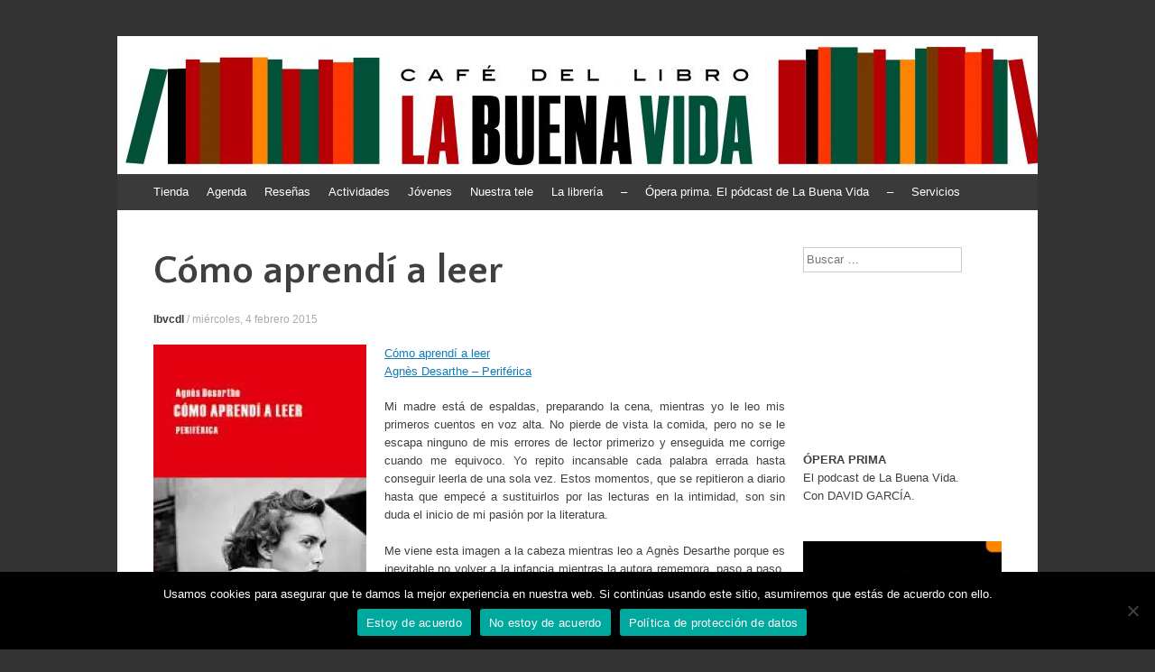

--- FILE ---
content_type: text/html; charset=UTF-8
request_url: https://player.vimeo.com/video/811539951?loop=0&_=1&
body_size: 6635
content:
<!DOCTYPE html>
<html lang="en">
<head>
  <meta charset="utf-8">
  <meta name="viewport" content="width=device-width,initial-scale=1,user-scalable=yes">
  
  <link rel="canonical" href="https://player.vimeo.com/video/811539951">
  <meta name="googlebot" content="noindex,indexifembedded">
  
  
  <title>Marta Sanz - Sección Personal en La Buena Vida on Vimeo</title>
  <style>
      body, html, .player, .fallback {
          overflow: hidden;
          width: 100%;
          height: 100%;
          margin: 0;
          padding: 0;
      }
      .fallback {
          
              background-color: transparent;
          
      }
      .player.loading { opacity: 0; }
      .fallback iframe {
          position: fixed;
          left: 0;
          top: 0;
          width: 100%;
          height: 100%;
      }
  </style>
  <link rel="modulepreload" href="https://f.vimeocdn.com/p/4.46.25/js/player.module.js" crossorigin="anonymous">
  <link rel="modulepreload" href="https://f.vimeocdn.com/p/4.46.25/js/vendor.module.js" crossorigin="anonymous">
  <link rel="preload" href="https://f.vimeocdn.com/p/4.46.25/css/player.css" as="style">
</head>

<body>


<div class="vp-placeholder">
    <style>
        .vp-placeholder,
        .vp-placeholder-thumb,
        .vp-placeholder-thumb::before,
        .vp-placeholder-thumb::after {
            position: absolute;
            top: 0;
            bottom: 0;
            left: 0;
            right: 0;
        }
        .vp-placeholder {
            visibility: hidden;
            width: 100%;
            max-height: 100%;
            height: calc(1080 / 1920 * 100vw);
            max-width: calc(1920 / 1080 * 100vh);
            margin: auto;
        }
        .vp-placeholder-carousel {
            display: none;
            background-color: #000;
            position: absolute;
            left: 0;
            right: 0;
            bottom: -60px;
            height: 60px;
        }
    </style>

    

    
        <style>
            .vp-placeholder-thumb {
                overflow: hidden;
                width: 100%;
                max-height: 100%;
                margin: auto;
            }
            .vp-placeholder-thumb::before,
            .vp-placeholder-thumb::after {
                content: "";
                display: block;
                filter: blur(7px);
                margin: 0;
                background: url(https://i.vimeocdn.com/video/1640383304-e47d009794e17c3b4795c2a809f11540a61257b2c9152885c0c210a0da47c50e-d?mw=80&q=85) 50% 50% / contain no-repeat;
            }
            .vp-placeholder-thumb::before {
                 
                margin: -30px;
            }
        </style>
    

    <div class="vp-placeholder-thumb"></div>
    <div class="vp-placeholder-carousel"></div>
    <script>function placeholderInit(t,h,d,s,n,o){var i=t.querySelector(".vp-placeholder"),v=t.querySelector(".vp-placeholder-thumb");if(h){var p=function(){try{return window.self!==window.top}catch(a){return!0}}(),w=200,y=415,r=60;if(!p&&window.innerWidth>=w&&window.innerWidth<y){i.style.bottom=r+"px",i.style.maxHeight="calc(100vh - "+r+"px)",i.style.maxWidth="calc("+n+" / "+o+" * (100vh - "+r+"px))";var f=t.querySelector(".vp-placeholder-carousel");f.style.display="block"}}if(d){var e=new Image;e.onload=function(){var a=n/o,c=e.width/e.height;if(c<=.95*a||c>=1.05*a){var l=i.getBoundingClientRect(),g=l.right-l.left,b=l.bottom-l.top,m=window.innerWidth/g*100,x=window.innerHeight/b*100;v.style.height="calc("+e.height+" / "+e.width+" * "+m+"vw)",v.style.maxWidth="calc("+e.width+" / "+e.height+" * "+x+"vh)"}i.style.visibility="visible"},e.src=s}else i.style.visibility="visible"}
</script>
    <script>placeholderInit(document,  false ,  true , "https://i.vimeocdn.com/video/1640383304-e47d009794e17c3b4795c2a809f11540a61257b2c9152885c0c210a0da47c50e-d?mw=80\u0026q=85",  1920 ,  1080 );</script>
</div>

<div id="player" class="player"></div>
<script>window.playerConfig = {"cdn_url":"https://f.vimeocdn.com","vimeo_api_url":"api.vimeo.com","request":{"files":{"dash":{"cdns":{"akfire_interconnect_quic":{"avc_url":"https://vod-adaptive-ak.vimeocdn.com/exp=1768680976~acl=%2F8e896b47-f2b0-4a25-94b1-9e938de8db18%2Fpsid%3D2022109838abfaccccd629e465fcf12b06adb716b1d65b58f30fdfa15dee41ba%2F%2A~hmac=8d8311c177cd4a346875d4286031248fc2551897df883e99f1548bdc1fdbd8ac/8e896b47-f2b0-4a25-94b1-9e938de8db18/psid=2022109838abfaccccd629e465fcf12b06adb716b1d65b58f30fdfa15dee41ba/v2/playlist/av/primary/prot/cXNyPTE/playlist.json?omit=av1-hevc\u0026pathsig=8c953e4f~KzzxC0tiyl3o-KT68pVZJyNKqr-8L98kgDmZqRsl8VA\u0026qsr=1\u0026r=dXM%3D\u0026rh=5qQcT","origin":"gcs","url":"https://vod-adaptive-ak.vimeocdn.com/exp=1768680976~acl=%2F8e896b47-f2b0-4a25-94b1-9e938de8db18%2Fpsid%3D2022109838abfaccccd629e465fcf12b06adb716b1d65b58f30fdfa15dee41ba%2F%2A~hmac=8d8311c177cd4a346875d4286031248fc2551897df883e99f1548bdc1fdbd8ac/8e896b47-f2b0-4a25-94b1-9e938de8db18/psid=2022109838abfaccccd629e465fcf12b06adb716b1d65b58f30fdfa15dee41ba/v2/playlist/av/primary/prot/cXNyPTE/playlist.json?pathsig=8c953e4f~KzzxC0tiyl3o-KT68pVZJyNKqr-8L98kgDmZqRsl8VA\u0026qsr=1\u0026r=dXM%3D\u0026rh=5qQcT"},"fastly_skyfire":{"avc_url":"https://skyfire.vimeocdn.com/1768680976-0x10ff718cfaff87ddfcdb0907525d376f7b31551e/8e896b47-f2b0-4a25-94b1-9e938de8db18/psid=2022109838abfaccccd629e465fcf12b06adb716b1d65b58f30fdfa15dee41ba/v2/playlist/av/primary/prot/cXNyPTE/playlist.json?omit=av1-hevc\u0026pathsig=8c953e4f~KzzxC0tiyl3o-KT68pVZJyNKqr-8L98kgDmZqRsl8VA\u0026qsr=1\u0026r=dXM%3D\u0026rh=5qQcT","origin":"gcs","url":"https://skyfire.vimeocdn.com/1768680976-0x10ff718cfaff87ddfcdb0907525d376f7b31551e/8e896b47-f2b0-4a25-94b1-9e938de8db18/psid=2022109838abfaccccd629e465fcf12b06adb716b1d65b58f30fdfa15dee41ba/v2/playlist/av/primary/prot/cXNyPTE/playlist.json?pathsig=8c953e4f~KzzxC0tiyl3o-KT68pVZJyNKqr-8L98kgDmZqRsl8VA\u0026qsr=1\u0026r=dXM%3D\u0026rh=5qQcT"}},"default_cdn":"akfire_interconnect_quic","separate_av":true,"streams":[{"profile":"174","id":"5ba29cb7-7542-4f38-9625-cd5480cb97e8","fps":25,"quality":"720p"},{"profile":"139","id":"21a9d6f2-deb0-4fe7-9e33-be9682ad58c0","fps":25,"quality":"240p"},{"profile":"165","id":"86c4561c-3f47-4e13-918e-851893703550","fps":25,"quality":"540p"},{"profile":"169","id":"dbfc792e-dab8-4015-b983-4cf5466eaa06","fps":25,"quality":"1080p"},{"profile":"164","id":"0562cb46-4393-41b4-befa-94c0cb76d89f","fps":25,"quality":"360p"}],"streams_avc":[{"profile":"139","id":"21a9d6f2-deb0-4fe7-9e33-be9682ad58c0","fps":25,"quality":"240p"},{"profile":"165","id":"86c4561c-3f47-4e13-918e-851893703550","fps":25,"quality":"540p"},{"profile":"169","id":"dbfc792e-dab8-4015-b983-4cf5466eaa06","fps":25,"quality":"1080p"},{"profile":"164","id":"0562cb46-4393-41b4-befa-94c0cb76d89f","fps":25,"quality":"360p"},{"profile":"174","id":"5ba29cb7-7542-4f38-9625-cd5480cb97e8","fps":25,"quality":"720p"}]},"hls":{"captions":"https://vod-adaptive-ak.vimeocdn.com/exp=1768680976~acl=%2F8e896b47-f2b0-4a25-94b1-9e938de8db18%2Fpsid%3D2022109838abfaccccd629e465fcf12b06adb716b1d65b58f30fdfa15dee41ba%2F%2A~hmac=8d8311c177cd4a346875d4286031248fc2551897df883e99f1548bdc1fdbd8ac/8e896b47-f2b0-4a25-94b1-9e938de8db18/psid=2022109838abfaccccd629e465fcf12b06adb716b1d65b58f30fdfa15dee41ba/v2/playlist/av/primary/sub/81628359-c-en-x-autogen/prot/cXNyPTE/playlist.m3u8?ext-subs=1\u0026omit=opus\u0026pathsig=8c953e4f~VE04Z8gZjhcv1ZfrkquENO5Vj9pRrKUrone9MEGyj4k\u0026qsr=1\u0026r=dXM%3D\u0026rh=5qQcT\u0026sf=fmp4","cdns":{"akfire_interconnect_quic":{"avc_url":"https://vod-adaptive-ak.vimeocdn.com/exp=1768680976~acl=%2F8e896b47-f2b0-4a25-94b1-9e938de8db18%2Fpsid%3D2022109838abfaccccd629e465fcf12b06adb716b1d65b58f30fdfa15dee41ba%2F%2A~hmac=8d8311c177cd4a346875d4286031248fc2551897df883e99f1548bdc1fdbd8ac/8e896b47-f2b0-4a25-94b1-9e938de8db18/psid=2022109838abfaccccd629e465fcf12b06adb716b1d65b58f30fdfa15dee41ba/v2/playlist/av/primary/sub/81628359-c-en-x-autogen/prot/cXNyPTE/playlist.m3u8?ext-subs=1\u0026omit=av1-hevc-opus\u0026pathsig=8c953e4f~VE04Z8gZjhcv1ZfrkquENO5Vj9pRrKUrone9MEGyj4k\u0026qsr=1\u0026r=dXM%3D\u0026rh=5qQcT\u0026sf=fmp4","captions":"https://vod-adaptive-ak.vimeocdn.com/exp=1768680976~acl=%2F8e896b47-f2b0-4a25-94b1-9e938de8db18%2Fpsid%3D2022109838abfaccccd629e465fcf12b06adb716b1d65b58f30fdfa15dee41ba%2F%2A~hmac=8d8311c177cd4a346875d4286031248fc2551897df883e99f1548bdc1fdbd8ac/8e896b47-f2b0-4a25-94b1-9e938de8db18/psid=2022109838abfaccccd629e465fcf12b06adb716b1d65b58f30fdfa15dee41ba/v2/playlist/av/primary/sub/81628359-c-en-x-autogen/prot/cXNyPTE/playlist.m3u8?ext-subs=1\u0026omit=opus\u0026pathsig=8c953e4f~VE04Z8gZjhcv1ZfrkquENO5Vj9pRrKUrone9MEGyj4k\u0026qsr=1\u0026r=dXM%3D\u0026rh=5qQcT\u0026sf=fmp4","origin":"gcs","url":"https://vod-adaptive-ak.vimeocdn.com/exp=1768680976~acl=%2F8e896b47-f2b0-4a25-94b1-9e938de8db18%2Fpsid%3D2022109838abfaccccd629e465fcf12b06adb716b1d65b58f30fdfa15dee41ba%2F%2A~hmac=8d8311c177cd4a346875d4286031248fc2551897df883e99f1548bdc1fdbd8ac/8e896b47-f2b0-4a25-94b1-9e938de8db18/psid=2022109838abfaccccd629e465fcf12b06adb716b1d65b58f30fdfa15dee41ba/v2/playlist/av/primary/sub/81628359-c-en-x-autogen/prot/cXNyPTE/playlist.m3u8?ext-subs=1\u0026omit=opus\u0026pathsig=8c953e4f~VE04Z8gZjhcv1ZfrkquENO5Vj9pRrKUrone9MEGyj4k\u0026qsr=1\u0026r=dXM%3D\u0026rh=5qQcT\u0026sf=fmp4"},"fastly_skyfire":{"avc_url":"https://skyfire.vimeocdn.com/1768680976-0x10ff718cfaff87ddfcdb0907525d376f7b31551e/8e896b47-f2b0-4a25-94b1-9e938de8db18/psid=2022109838abfaccccd629e465fcf12b06adb716b1d65b58f30fdfa15dee41ba/v2/playlist/av/primary/sub/81628359-c-en-x-autogen/prot/cXNyPTE/playlist.m3u8?ext-subs=1\u0026omit=av1-hevc-opus\u0026pathsig=8c953e4f~VE04Z8gZjhcv1ZfrkquENO5Vj9pRrKUrone9MEGyj4k\u0026qsr=1\u0026r=dXM%3D\u0026rh=5qQcT\u0026sf=fmp4","captions":"https://skyfire.vimeocdn.com/1768680976-0x10ff718cfaff87ddfcdb0907525d376f7b31551e/8e896b47-f2b0-4a25-94b1-9e938de8db18/psid=2022109838abfaccccd629e465fcf12b06adb716b1d65b58f30fdfa15dee41ba/v2/playlist/av/primary/sub/81628359-c-en-x-autogen/prot/cXNyPTE/playlist.m3u8?ext-subs=1\u0026omit=opus\u0026pathsig=8c953e4f~VE04Z8gZjhcv1ZfrkquENO5Vj9pRrKUrone9MEGyj4k\u0026qsr=1\u0026r=dXM%3D\u0026rh=5qQcT\u0026sf=fmp4","origin":"gcs","url":"https://skyfire.vimeocdn.com/1768680976-0x10ff718cfaff87ddfcdb0907525d376f7b31551e/8e896b47-f2b0-4a25-94b1-9e938de8db18/psid=2022109838abfaccccd629e465fcf12b06adb716b1d65b58f30fdfa15dee41ba/v2/playlist/av/primary/sub/81628359-c-en-x-autogen/prot/cXNyPTE/playlist.m3u8?ext-subs=1\u0026omit=opus\u0026pathsig=8c953e4f~VE04Z8gZjhcv1ZfrkquENO5Vj9pRrKUrone9MEGyj4k\u0026qsr=1\u0026r=dXM%3D\u0026rh=5qQcT\u0026sf=fmp4"}},"default_cdn":"akfire_interconnect_quic","separate_av":true}},"file_codecs":{"av1":[],"avc":["21a9d6f2-deb0-4fe7-9e33-be9682ad58c0","86c4561c-3f47-4e13-918e-851893703550","dbfc792e-dab8-4015-b983-4cf5466eaa06","0562cb46-4393-41b4-befa-94c0cb76d89f","5ba29cb7-7542-4f38-9625-cd5480cb97e8"],"hevc":{"dvh1":[],"hdr":[],"sdr":[]}},"lang":"en","referrer":"https://labuenavida-cafedellibro.es/2015/02/04/como-aprendi-a-leer/","cookie_domain":".vimeo.com","signature":"6790410be67661bdac58188c3b7630f3","timestamp":1768677376,"expires":3600,"text_tracks":[{"id":81628359,"lang":"en-x-autogen","url":"https://captions.vimeo.com/captions/81628359.vtt?expires=1768680976\u0026sig=3705c934f0e5a6a1d66ccd7d9ff030817c82a78c","kind":"captions","label":"English (auto-generated)","provenance":"ai_generated","default":true}],"thumb_preview":{"url":"https://videoapi-sprites.vimeocdn.com/video-sprites/image/fb3e61d3-0285-4f56-a737-c47353fe8e9c.0.jpeg?ClientID=sulu\u0026Expires=1768679448\u0026Signature=9e717c124cf70662421ec9c88e8897da710831b2","height":2640,"width":4686,"frame_height":240,"frame_width":426,"columns":11,"frames":120},"currency":"USD","session":"3e2e5ba146bdee0575b0bf8837563825b737f1e31768677376","cookie":{"volume":1,"quality":null,"hd":0,"captions":null,"transcript":null,"captions_styles":{"color":null,"fontSize":null,"fontFamily":null,"fontOpacity":null,"bgOpacity":null,"windowColor":null,"windowOpacity":null,"bgColor":null,"edgeStyle":null},"audio_language":null,"audio_kind":null,"qoe_survey_vote":0},"build":{"backend":"31e9776","js":"4.46.25"},"urls":{"js":"https://f.vimeocdn.com/p/4.46.25/js/player.js","js_base":"https://f.vimeocdn.com/p/4.46.25/js","js_module":"https://f.vimeocdn.com/p/4.46.25/js/player.module.js","js_vendor_module":"https://f.vimeocdn.com/p/4.46.25/js/vendor.module.js","locales_js":{"de-DE":"https://f.vimeocdn.com/p/4.46.25/js/player.de-DE.js","en":"https://f.vimeocdn.com/p/4.46.25/js/player.js","es":"https://f.vimeocdn.com/p/4.46.25/js/player.es.js","fr-FR":"https://f.vimeocdn.com/p/4.46.25/js/player.fr-FR.js","ja-JP":"https://f.vimeocdn.com/p/4.46.25/js/player.ja-JP.js","ko-KR":"https://f.vimeocdn.com/p/4.46.25/js/player.ko-KR.js","pt-BR":"https://f.vimeocdn.com/p/4.46.25/js/player.pt-BR.js","zh-CN":"https://f.vimeocdn.com/p/4.46.25/js/player.zh-CN.js"},"ambisonics_js":"https://f.vimeocdn.com/p/external/ambisonics.min.js","barebone_js":"https://f.vimeocdn.com/p/4.46.25/js/barebone.js","chromeless_js":"https://f.vimeocdn.com/p/4.46.25/js/chromeless.js","three_js":"https://f.vimeocdn.com/p/external/three.rvimeo.min.js","vuid_js":"https://f.vimeocdn.com/js_opt/modules/utils/vuid.min.js","hive_sdk":"https://f.vimeocdn.com/p/external/hive-sdk.js","hive_interceptor":"https://f.vimeocdn.com/p/external/hive-interceptor.js","proxy":"https://player.vimeo.com/static/proxy.html","css":"https://f.vimeocdn.com/p/4.46.25/css/player.css","chromeless_css":"https://f.vimeocdn.com/p/4.46.25/css/chromeless.css","fresnel":"https://arclight.vimeo.com/add/player-stats","player_telemetry_url":"https://arclight.vimeo.com/player-events","telemetry_base":"https://lensflare.vimeo.com"},"flags":{"plays":1,"dnt":0,"autohide_controls":0,"preload_video":"metadata_on_hover","qoe_survey_forced":0,"ai_widget":0,"ecdn_delta_updates":0,"disable_mms":0,"check_clip_skipping_forward":0},"country":"US","client":{"ip":"3.20.226.224"},"ab_tests":{"cross_origin_texttracks":{"group":"variant","track":false,"data":null}},"atid":"1273606091.1768677376","ai_widget_signature":"d23897b3b59c6c32f6ab115acc42a5c63b6633aee6f9e79b92db75f7256263fa_1768680976","config_refresh_url":"https://player.vimeo.com/video/811539951/config/request?atid=1273606091.1768677376\u0026expires=3600\u0026referrer=https%3A%2F%2Flabuenavida-cafedellibro.es%2F2015%2F02%2F04%2Fcomo-aprendi-a-leer%2F\u0026session=3e2e5ba146bdee0575b0bf8837563825b737f1e31768677376\u0026signature=6790410be67661bdac58188c3b7630f3\u0026time=1768677376\u0026v=1"},"player_url":"player.vimeo.com","video":{"id":811539951,"title":"Marta Sanz - Sección Personal en La Buena Vida","width":1920,"height":1080,"duration":110,"url":"https://vimeo.com/811539951","share_url":"https://vimeo.com/811539951","embed_code":"\u003ciframe title=\"vimeo-player\" src=\"https://player.vimeo.com/video/811539951?h=d19a09836e\" width=\"640\" height=\"360\" frameborder=\"0\" referrerpolicy=\"strict-origin-when-cross-origin\" allow=\"autoplay; fullscreen; picture-in-picture; clipboard-write; encrypted-media; web-share\"   allowfullscreen\u003e\u003c/iframe\u003e","default_to_hd":0,"privacy":"anybody","embed_permission":"whitelist","thumbnail_url":"https://i.vimeocdn.com/video/1640383304-e47d009794e17c3b4795c2a809f11540a61257b2c9152885c0c210a0da47c50e-d","owner":{"id":10407996,"name":"Buenavida Canal","img":"https://i.vimeocdn.com/portrait/43250510_60x60?sig=b724e264b4f85a3e59eae6aac017e715ecdf6dc9f43848a665892b833c26e14e\u0026v=1\u0026region=us","img_2x":"https://i.vimeocdn.com/portrait/43250510_60x60?sig=b724e264b4f85a3e59eae6aac017e715ecdf6dc9f43848a665892b833c26e14e\u0026v=1\u0026region=us","url":"https://vimeo.com/buenavidacanal","account_type":"pro"},"spatial":0,"live_event":null,"version":{"current":null,"available":[{"id":536731579,"file_id":3576824779,"is_current":true}]},"unlisted_hash":null,"rating":{"id":6},"fps":25,"channel_layout":"stereo","ai":0,"locale":""},"user":{"id":0,"team_id":0,"team_origin_user_id":0,"account_type":"none","liked":0,"watch_later":0,"owner":0,"mod":0,"logged_in":0,"private_mode_enabled":0,"vimeo_api_client_token":"eyJhbGciOiJIUzI1NiIsInR5cCI6IkpXVCJ9.eyJzZXNzaW9uX2lkIjoiM2UyZTViYTE0NmJkZWUwNTc1YjBiZjg4Mzc1NjM4MjViNzM3ZjFlMzE3Njg2NzczNzYiLCJleHAiOjE3Njg2ODA5NzYsImFwcF9pZCI6MTE4MzU5LCJzY29wZXMiOiJwdWJsaWMgc3RhdHMifQ.0xg85Z2aztZtZt16oZokGwlppZR2Gjo58Jhh3ywa0ec"},"view":1,"vimeo_url":"vimeo.com","embed":{"audio_track":"","autoplay":0,"autopause":1,"dnt":0,"editor":0,"keyboard":1,"log_plays":1,"loop":0,"muted":0,"on_site":0,"texttrack":"","transparent":1,"outro":"threevideos","playsinline":1,"quality":null,"player_id":"","api":null,"app_id":"","color":"","color_one":"000000","color_two":"00adef","color_three":"ffffff","color_four":"000000","context":"embed.main","settings":{"auto_pip":1,"badge":0,"byline":0,"collections":0,"color":0,"force_color_one":0,"force_color_two":0,"force_color_three":0,"force_color_four":0,"embed":0,"fullscreen":1,"like":1,"logo":0,"playbar":1,"portrait":1,"pip":1,"share":1,"spatial_compass":0,"spatial_label":0,"speed":0,"title":1,"volume":0,"watch_later":0,"watch_full_video":1,"controls":1,"airplay":1,"audio_tracks":1,"chapters":1,"chromecast":1,"cc":1,"transcript":1,"quality":1,"play_button_position":0,"ask_ai":0,"skipping_forward":1,"debug_payload_collection_policy":"default"},"create_interactive":{"has_create_interactive":false,"viddata_url":""},"min_quality":null,"max_quality":null,"initial_quality":null,"prefer_mms":1}}</script>
<script>const fullscreenSupported="exitFullscreen"in document||"webkitExitFullscreen"in document||"webkitCancelFullScreen"in document||"mozCancelFullScreen"in document||"msExitFullscreen"in document||"webkitEnterFullScreen"in document.createElement("video");var isIE=checkIE(window.navigator.userAgent),incompatibleBrowser=!fullscreenSupported||isIE;window.noModuleLoading=!1,window.dynamicImportSupported=!1,window.cssLayersSupported=typeof CSSLayerBlockRule<"u",window.isInIFrame=function(){try{return window.self!==window.top}catch(e){return!0}}(),!window.isInIFrame&&/twitter/i.test(navigator.userAgent)&&window.playerConfig.video.url&&(window.location=window.playerConfig.video.url),window.playerConfig.request.lang&&document.documentElement.setAttribute("lang",window.playerConfig.request.lang),window.loadScript=function(e){var n=document.getElementsByTagName("script")[0];n&&n.parentNode?n.parentNode.insertBefore(e,n):document.head.appendChild(e)},window.loadVUID=function(){if(!window.playerConfig.request.flags.dnt&&!window.playerConfig.embed.dnt){window._vuid=[["pid",window.playerConfig.request.session]];var e=document.createElement("script");e.async=!0,e.src=window.playerConfig.request.urls.vuid_js,window.loadScript(e)}},window.loadCSS=function(e,n){var i={cssDone:!1,startTime:new Date().getTime(),link:e.createElement("link")};return i.link.rel="stylesheet",i.link.href=n,e.getElementsByTagName("head")[0].appendChild(i.link),i.link.onload=function(){i.cssDone=!0},i},window.loadLegacyJS=function(e,n){if(incompatibleBrowser){var i=e.querySelector(".vp-placeholder");i&&i.parentNode&&i.parentNode.removeChild(i);let a=`/video/${window.playerConfig.video.id}/fallback`;window.playerConfig.request.referrer&&(a+=`?referrer=${window.playerConfig.request.referrer}`),n.innerHTML=`<div class="fallback"><iframe title="unsupported message" src="${a}" frameborder="0"></iframe></div>`}else{n.className="player loading";var t=window.loadCSS(e,window.playerConfig.request.urls.css),r=e.createElement("script"),o=!1;r.src=window.playerConfig.request.urls.js,window.loadScript(r),r["onreadystatechange"in r?"onreadystatechange":"onload"]=function(){!o&&(!this.readyState||this.readyState==="loaded"||this.readyState==="complete")&&(o=!0,playerObject=new VimeoPlayer(n,window.playerConfig,t.cssDone||{link:t.link,startTime:t.startTime}))},window.loadVUID()}};function checkIE(e){e=e&&e.toLowerCase?e.toLowerCase():"";function n(r){return r=r.toLowerCase(),new RegExp(r).test(e);return browserRegEx}var i=n("msie")?parseFloat(e.replace(/^.*msie (\d+).*$/,"$1")):!1,t=n("trident")?parseFloat(e.replace(/^.*trident\/(\d+)\.(\d+).*$/,"$1.$2"))+4:!1;return i||t}
</script>
<script nomodule>
  window.noModuleLoading = true;
  var playerEl = document.getElementById('player');
  window.loadLegacyJS(document, playerEl);
</script>
<script type="module">try{import("").catch(()=>{})}catch(t){}window.dynamicImportSupported=!0;
</script>
<script type="module">if(!window.dynamicImportSupported||!window.cssLayersSupported){if(!window.noModuleLoading){window.noModuleLoading=!0;var playerEl=document.getElementById("player");window.loadLegacyJS(document,playerEl)}var moduleScriptLoader=document.getElementById("js-module-block");moduleScriptLoader&&moduleScriptLoader.parentElement.removeChild(moduleScriptLoader)}
</script>
<script type="module" id="js-module-block">if(!window.noModuleLoading&&window.dynamicImportSupported&&window.cssLayersSupported){const n=document.getElementById("player"),e=window.loadCSS(document,window.playerConfig.request.urls.css);import(window.playerConfig.request.urls.js_module).then(function(o){new o.VimeoPlayer(n,window.playerConfig,e.cssDone||{link:e.link,startTime:e.startTime}),window.loadVUID()}).catch(function(o){throw/TypeError:[A-z ]+import[A-z ]+module/gi.test(o)&&window.loadLegacyJS(document,n),o})}
</script>

<script type="application/ld+json">{"embedUrl":"https://player.vimeo.com/video/811539951?h=d19a09836e","thumbnailUrl":"https://i.vimeocdn.com/video/1640383304-e47d009794e17c3b4795c2a809f11540a61257b2c9152885c0c210a0da47c50e-d?f=webp","name":"Marta Sanz - Sección Personal en La Buena Vida","description":"En este primer encuentro de Marta Sanz en La Buena Vida hablamos de los libros que había elegido para su sección personal.\nAquí nos cuenta las dificultades que encontró a la hora de hacer esa lista.","duration":"PT110S","uploadDate":"2023-03-25T05:06:53-04:00","@context":"https://schema.org/","@type":"VideoObject"}</script>

</body>
</html>


--- FILE ---
content_type: text/vtt; charset=utf-8
request_url: https://captions.vimeo.com/captions/81628359.vtt?expires=1768680976&sig=3705c934f0e5a6a1d66ccd7d9ff030817c82a78c
body_size: 1410
content:
WEBVTT

1
00:00:06.400 --> 00:00:08.800
siemprión

2
00:00:09.800 --> 00:00:12.800
said solapa El percil escritora Con

3
00:00:12.800 --> 00:00:16.000
El perfield, electora conceprene postado

4
00:00:15.200 --> 00:00:18.300
delivery Castle on a

5
00:00:18.300 --> 00:00:24.100
list example. Yeah,

6
00:00:21.100 --> 00:00:24.600
Mass

7
00:00:24.600 --> 00:00:28.800
completely to a actions example.

8
00:00:29.500 --> 00:00:42.000
today Wednesday and

9
00:00:37.000 --> 00:00:42.800
Monday

10
00:00:42.800 --> 00:00:51.500
videos, please

11
00:00:47.500 --> 00:01:01.900
Africa

12
00:01:03.700 --> 00:01:08.000
Now that say enemy

13
00:01:07.900 --> 00:01:10.300
emilista a tosto a

14
00:01:10.300 --> 00:01:13.700
mini importa. I mean importa. I mean for that

15
00:01:13.700 --> 00:01:17.200
importico pero

16
00:01:16.200 --> 00:01:21.800
Como Vienna here reynos here.

17
00:01:26.200 --> 00:01:30.300
Me for Matthew reflejar last August.

18
00:01:32.200 --> 00:01:33.400
placed, Alaska
